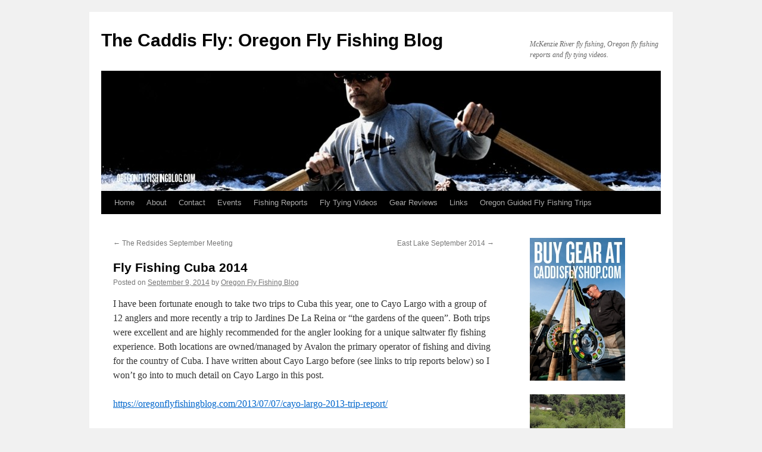

--- FILE ---
content_type: text/html; charset=UTF-8
request_url: https://oregonflyfishingblog.com/2014/09/09/fly-fishing-cuba-2014/
body_size: 13669
content:
<!DOCTYPE html>
<html lang="en-US">
<head>
<meta charset="UTF-8" />
<title>
Fly Fishing Cuba 2014 | The Caddis Fly: Oregon Fly Fishing Blog	</title>
<link rel="profile" href="https://gmpg.org/xfn/11" />
<link rel="stylesheet" type="text/css" media="all" href="https://oregonflyfishingblog.com/wp-content/themes/twentyten/style.css?ver=20221101" />
<link rel="pingback" href="https://oregonflyfishingblog.com/xmlrpc.php">
<meta name='robots' content='max-image-preview:large' />
<link rel="alternate" type="application/rss+xml" title="The Caddis Fly: Oregon Fly Fishing Blog &raquo; Feed" href="https://oregonflyfishingblog.com/feed/" />
<link rel="alternate" type="application/rss+xml" title="The Caddis Fly: Oregon Fly Fishing Blog &raquo; Comments Feed" href="https://oregonflyfishingblog.com/comments/feed/" />
<link rel="alternate" type="application/rss+xml" title="The Caddis Fly: Oregon Fly Fishing Blog &raquo; Fly Fishing Cuba 2014 Comments Feed" href="https://oregonflyfishingblog.com/2014/09/09/fly-fishing-cuba-2014/feed/" />
<script type="text/javascript">
window._wpemojiSettings = {"baseUrl":"https:\/\/s.w.org\/images\/core\/emoji\/14.0.0\/72x72\/","ext":".png","svgUrl":"https:\/\/s.w.org\/images\/core\/emoji\/14.0.0\/svg\/","svgExt":".svg","source":{"concatemoji":"https:\/\/oregonflyfishingblog.com\/wp-includes\/js\/wp-emoji-release.min.js?ver=6.3.7"}};
/*! This file is auto-generated */
!function(i,n){var o,s,e;function c(e){try{var t={supportTests:e,timestamp:(new Date).valueOf()};sessionStorage.setItem(o,JSON.stringify(t))}catch(e){}}function p(e,t,n){e.clearRect(0,0,e.canvas.width,e.canvas.height),e.fillText(t,0,0);var t=new Uint32Array(e.getImageData(0,0,e.canvas.width,e.canvas.height).data),r=(e.clearRect(0,0,e.canvas.width,e.canvas.height),e.fillText(n,0,0),new Uint32Array(e.getImageData(0,0,e.canvas.width,e.canvas.height).data));return t.every(function(e,t){return e===r[t]})}function u(e,t,n){switch(t){case"flag":return n(e,"\ud83c\udff3\ufe0f\u200d\u26a7\ufe0f","\ud83c\udff3\ufe0f\u200b\u26a7\ufe0f")?!1:!n(e,"\ud83c\uddfa\ud83c\uddf3","\ud83c\uddfa\u200b\ud83c\uddf3")&&!n(e,"\ud83c\udff4\udb40\udc67\udb40\udc62\udb40\udc65\udb40\udc6e\udb40\udc67\udb40\udc7f","\ud83c\udff4\u200b\udb40\udc67\u200b\udb40\udc62\u200b\udb40\udc65\u200b\udb40\udc6e\u200b\udb40\udc67\u200b\udb40\udc7f");case"emoji":return!n(e,"\ud83e\udef1\ud83c\udffb\u200d\ud83e\udef2\ud83c\udfff","\ud83e\udef1\ud83c\udffb\u200b\ud83e\udef2\ud83c\udfff")}return!1}function f(e,t,n){var r="undefined"!=typeof WorkerGlobalScope&&self instanceof WorkerGlobalScope?new OffscreenCanvas(300,150):i.createElement("canvas"),a=r.getContext("2d",{willReadFrequently:!0}),o=(a.textBaseline="top",a.font="600 32px Arial",{});return e.forEach(function(e){o[e]=t(a,e,n)}),o}function t(e){var t=i.createElement("script");t.src=e,t.defer=!0,i.head.appendChild(t)}"undefined"!=typeof Promise&&(o="wpEmojiSettingsSupports",s=["flag","emoji"],n.supports={everything:!0,everythingExceptFlag:!0},e=new Promise(function(e){i.addEventListener("DOMContentLoaded",e,{once:!0})}),new Promise(function(t){var n=function(){try{var e=JSON.parse(sessionStorage.getItem(o));if("object"==typeof e&&"number"==typeof e.timestamp&&(new Date).valueOf()<e.timestamp+604800&&"object"==typeof e.supportTests)return e.supportTests}catch(e){}return null}();if(!n){if("undefined"!=typeof Worker&&"undefined"!=typeof OffscreenCanvas&&"undefined"!=typeof URL&&URL.createObjectURL&&"undefined"!=typeof Blob)try{var e="postMessage("+f.toString()+"("+[JSON.stringify(s),u.toString(),p.toString()].join(",")+"));",r=new Blob([e],{type:"text/javascript"}),a=new Worker(URL.createObjectURL(r),{name:"wpTestEmojiSupports"});return void(a.onmessage=function(e){c(n=e.data),a.terminate(),t(n)})}catch(e){}c(n=f(s,u,p))}t(n)}).then(function(e){for(var t in e)n.supports[t]=e[t],n.supports.everything=n.supports.everything&&n.supports[t],"flag"!==t&&(n.supports.everythingExceptFlag=n.supports.everythingExceptFlag&&n.supports[t]);n.supports.everythingExceptFlag=n.supports.everythingExceptFlag&&!n.supports.flag,n.DOMReady=!1,n.readyCallback=function(){n.DOMReady=!0}}).then(function(){return e}).then(function(){var e;n.supports.everything||(n.readyCallback(),(e=n.source||{}).concatemoji?t(e.concatemoji):e.wpemoji&&e.twemoji&&(t(e.twemoji),t(e.wpemoji)))}))}((window,document),window._wpemojiSettings);
</script>
<style type="text/css">
img.wp-smiley,
img.emoji {
	display: inline !important;
	border: none !important;
	box-shadow: none !important;
	height: 1em !important;
	width: 1em !important;
	margin: 0 0.07em !important;
	vertical-align: -0.1em !important;
	background: none !important;
	padding: 0 !important;
}
</style>
	<link rel='stylesheet' id='wp-block-library-css' href='https://oregonflyfishingblog.com/wp-includes/css/dist/block-library/style.min.css?ver=6.3.7' type='text/css' media='all' />
<style id='wp-block-library-theme-inline-css' type='text/css'>
.wp-block-audio figcaption{color:#555;font-size:13px;text-align:center}.is-dark-theme .wp-block-audio figcaption{color:hsla(0,0%,100%,.65)}.wp-block-audio{margin:0 0 1em}.wp-block-code{border:1px solid #ccc;border-radius:4px;font-family:Menlo,Consolas,monaco,monospace;padding:.8em 1em}.wp-block-embed figcaption{color:#555;font-size:13px;text-align:center}.is-dark-theme .wp-block-embed figcaption{color:hsla(0,0%,100%,.65)}.wp-block-embed{margin:0 0 1em}.blocks-gallery-caption{color:#555;font-size:13px;text-align:center}.is-dark-theme .blocks-gallery-caption{color:hsla(0,0%,100%,.65)}.wp-block-image figcaption{color:#555;font-size:13px;text-align:center}.is-dark-theme .wp-block-image figcaption{color:hsla(0,0%,100%,.65)}.wp-block-image{margin:0 0 1em}.wp-block-pullquote{border-bottom:4px solid;border-top:4px solid;color:currentColor;margin-bottom:1.75em}.wp-block-pullquote cite,.wp-block-pullquote footer,.wp-block-pullquote__citation{color:currentColor;font-size:.8125em;font-style:normal;text-transform:uppercase}.wp-block-quote{border-left:.25em solid;margin:0 0 1.75em;padding-left:1em}.wp-block-quote cite,.wp-block-quote footer{color:currentColor;font-size:.8125em;font-style:normal;position:relative}.wp-block-quote.has-text-align-right{border-left:none;border-right:.25em solid;padding-left:0;padding-right:1em}.wp-block-quote.has-text-align-center{border:none;padding-left:0}.wp-block-quote.is-large,.wp-block-quote.is-style-large,.wp-block-quote.is-style-plain{border:none}.wp-block-search .wp-block-search__label{font-weight:700}.wp-block-search__button{border:1px solid #ccc;padding:.375em .625em}:where(.wp-block-group.has-background){padding:1.25em 2.375em}.wp-block-separator.has-css-opacity{opacity:.4}.wp-block-separator{border:none;border-bottom:2px solid;margin-left:auto;margin-right:auto}.wp-block-separator.has-alpha-channel-opacity{opacity:1}.wp-block-separator:not(.is-style-wide):not(.is-style-dots){width:100px}.wp-block-separator.has-background:not(.is-style-dots){border-bottom:none;height:1px}.wp-block-separator.has-background:not(.is-style-wide):not(.is-style-dots){height:2px}.wp-block-table{margin:0 0 1em}.wp-block-table td,.wp-block-table th{word-break:normal}.wp-block-table figcaption{color:#555;font-size:13px;text-align:center}.is-dark-theme .wp-block-table figcaption{color:hsla(0,0%,100%,.65)}.wp-block-video figcaption{color:#555;font-size:13px;text-align:center}.is-dark-theme .wp-block-video figcaption{color:hsla(0,0%,100%,.65)}.wp-block-video{margin:0 0 1em}.wp-block-template-part.has-background{margin-bottom:0;margin-top:0;padding:1.25em 2.375em}
</style>
<style id='classic-theme-styles-inline-css' type='text/css'>
/*! This file is auto-generated */
.wp-block-button__link{color:#fff;background-color:#32373c;border-radius:9999px;box-shadow:none;text-decoration:none;padding:calc(.667em + 2px) calc(1.333em + 2px);font-size:1.125em}.wp-block-file__button{background:#32373c;color:#fff;text-decoration:none}
</style>
<style id='global-styles-inline-css' type='text/css'>
body{--wp--preset--color--black: #000;--wp--preset--color--cyan-bluish-gray: #abb8c3;--wp--preset--color--white: #fff;--wp--preset--color--pale-pink: #f78da7;--wp--preset--color--vivid-red: #cf2e2e;--wp--preset--color--luminous-vivid-orange: #ff6900;--wp--preset--color--luminous-vivid-amber: #fcb900;--wp--preset--color--light-green-cyan: #7bdcb5;--wp--preset--color--vivid-green-cyan: #00d084;--wp--preset--color--pale-cyan-blue: #8ed1fc;--wp--preset--color--vivid-cyan-blue: #0693e3;--wp--preset--color--vivid-purple: #9b51e0;--wp--preset--color--blue: #0066cc;--wp--preset--color--medium-gray: #666;--wp--preset--color--light-gray: #f1f1f1;--wp--preset--gradient--vivid-cyan-blue-to-vivid-purple: linear-gradient(135deg,rgba(6,147,227,1) 0%,rgb(155,81,224) 100%);--wp--preset--gradient--light-green-cyan-to-vivid-green-cyan: linear-gradient(135deg,rgb(122,220,180) 0%,rgb(0,208,130) 100%);--wp--preset--gradient--luminous-vivid-amber-to-luminous-vivid-orange: linear-gradient(135deg,rgba(252,185,0,1) 0%,rgba(255,105,0,1) 100%);--wp--preset--gradient--luminous-vivid-orange-to-vivid-red: linear-gradient(135deg,rgba(255,105,0,1) 0%,rgb(207,46,46) 100%);--wp--preset--gradient--very-light-gray-to-cyan-bluish-gray: linear-gradient(135deg,rgb(238,238,238) 0%,rgb(169,184,195) 100%);--wp--preset--gradient--cool-to-warm-spectrum: linear-gradient(135deg,rgb(74,234,220) 0%,rgb(151,120,209) 20%,rgb(207,42,186) 40%,rgb(238,44,130) 60%,rgb(251,105,98) 80%,rgb(254,248,76) 100%);--wp--preset--gradient--blush-light-purple: linear-gradient(135deg,rgb(255,206,236) 0%,rgb(152,150,240) 100%);--wp--preset--gradient--blush-bordeaux: linear-gradient(135deg,rgb(254,205,165) 0%,rgb(254,45,45) 50%,rgb(107,0,62) 100%);--wp--preset--gradient--luminous-dusk: linear-gradient(135deg,rgb(255,203,112) 0%,rgb(199,81,192) 50%,rgb(65,88,208) 100%);--wp--preset--gradient--pale-ocean: linear-gradient(135deg,rgb(255,245,203) 0%,rgb(182,227,212) 50%,rgb(51,167,181) 100%);--wp--preset--gradient--electric-grass: linear-gradient(135deg,rgb(202,248,128) 0%,rgb(113,206,126) 100%);--wp--preset--gradient--midnight: linear-gradient(135deg,rgb(2,3,129) 0%,rgb(40,116,252) 100%);--wp--preset--font-size--small: 13px;--wp--preset--font-size--medium: 20px;--wp--preset--font-size--large: 36px;--wp--preset--font-size--x-large: 42px;--wp--preset--spacing--20: 0.44rem;--wp--preset--spacing--30: 0.67rem;--wp--preset--spacing--40: 1rem;--wp--preset--spacing--50: 1.5rem;--wp--preset--spacing--60: 2.25rem;--wp--preset--spacing--70: 3.38rem;--wp--preset--spacing--80: 5.06rem;--wp--preset--shadow--natural: 6px 6px 9px rgba(0, 0, 0, 0.2);--wp--preset--shadow--deep: 12px 12px 50px rgba(0, 0, 0, 0.4);--wp--preset--shadow--sharp: 6px 6px 0px rgba(0, 0, 0, 0.2);--wp--preset--shadow--outlined: 6px 6px 0px -3px rgba(255, 255, 255, 1), 6px 6px rgba(0, 0, 0, 1);--wp--preset--shadow--crisp: 6px 6px 0px rgba(0, 0, 0, 1);}:where(.is-layout-flex){gap: 0.5em;}:where(.is-layout-grid){gap: 0.5em;}body .is-layout-flow > .alignleft{float: left;margin-inline-start: 0;margin-inline-end: 2em;}body .is-layout-flow > .alignright{float: right;margin-inline-start: 2em;margin-inline-end: 0;}body .is-layout-flow > .aligncenter{margin-left: auto !important;margin-right: auto !important;}body .is-layout-constrained > .alignleft{float: left;margin-inline-start: 0;margin-inline-end: 2em;}body .is-layout-constrained > .alignright{float: right;margin-inline-start: 2em;margin-inline-end: 0;}body .is-layout-constrained > .aligncenter{margin-left: auto !important;margin-right: auto !important;}body .is-layout-constrained > :where(:not(.alignleft):not(.alignright):not(.alignfull)){max-width: var(--wp--style--global--content-size);margin-left: auto !important;margin-right: auto !important;}body .is-layout-constrained > .alignwide{max-width: var(--wp--style--global--wide-size);}body .is-layout-flex{display: flex;}body .is-layout-flex{flex-wrap: wrap;align-items: center;}body .is-layout-flex > *{margin: 0;}body .is-layout-grid{display: grid;}body .is-layout-grid > *{margin: 0;}:where(.wp-block-columns.is-layout-flex){gap: 2em;}:where(.wp-block-columns.is-layout-grid){gap: 2em;}:where(.wp-block-post-template.is-layout-flex){gap: 1.25em;}:where(.wp-block-post-template.is-layout-grid){gap: 1.25em;}.has-black-color{color: var(--wp--preset--color--black) !important;}.has-cyan-bluish-gray-color{color: var(--wp--preset--color--cyan-bluish-gray) !important;}.has-white-color{color: var(--wp--preset--color--white) !important;}.has-pale-pink-color{color: var(--wp--preset--color--pale-pink) !important;}.has-vivid-red-color{color: var(--wp--preset--color--vivid-red) !important;}.has-luminous-vivid-orange-color{color: var(--wp--preset--color--luminous-vivid-orange) !important;}.has-luminous-vivid-amber-color{color: var(--wp--preset--color--luminous-vivid-amber) !important;}.has-light-green-cyan-color{color: var(--wp--preset--color--light-green-cyan) !important;}.has-vivid-green-cyan-color{color: var(--wp--preset--color--vivid-green-cyan) !important;}.has-pale-cyan-blue-color{color: var(--wp--preset--color--pale-cyan-blue) !important;}.has-vivid-cyan-blue-color{color: var(--wp--preset--color--vivid-cyan-blue) !important;}.has-vivid-purple-color{color: var(--wp--preset--color--vivid-purple) !important;}.has-black-background-color{background-color: var(--wp--preset--color--black) !important;}.has-cyan-bluish-gray-background-color{background-color: var(--wp--preset--color--cyan-bluish-gray) !important;}.has-white-background-color{background-color: var(--wp--preset--color--white) !important;}.has-pale-pink-background-color{background-color: var(--wp--preset--color--pale-pink) !important;}.has-vivid-red-background-color{background-color: var(--wp--preset--color--vivid-red) !important;}.has-luminous-vivid-orange-background-color{background-color: var(--wp--preset--color--luminous-vivid-orange) !important;}.has-luminous-vivid-amber-background-color{background-color: var(--wp--preset--color--luminous-vivid-amber) !important;}.has-light-green-cyan-background-color{background-color: var(--wp--preset--color--light-green-cyan) !important;}.has-vivid-green-cyan-background-color{background-color: var(--wp--preset--color--vivid-green-cyan) !important;}.has-pale-cyan-blue-background-color{background-color: var(--wp--preset--color--pale-cyan-blue) !important;}.has-vivid-cyan-blue-background-color{background-color: var(--wp--preset--color--vivid-cyan-blue) !important;}.has-vivid-purple-background-color{background-color: var(--wp--preset--color--vivid-purple) !important;}.has-black-border-color{border-color: var(--wp--preset--color--black) !important;}.has-cyan-bluish-gray-border-color{border-color: var(--wp--preset--color--cyan-bluish-gray) !important;}.has-white-border-color{border-color: var(--wp--preset--color--white) !important;}.has-pale-pink-border-color{border-color: var(--wp--preset--color--pale-pink) !important;}.has-vivid-red-border-color{border-color: var(--wp--preset--color--vivid-red) !important;}.has-luminous-vivid-orange-border-color{border-color: var(--wp--preset--color--luminous-vivid-orange) !important;}.has-luminous-vivid-amber-border-color{border-color: var(--wp--preset--color--luminous-vivid-amber) !important;}.has-light-green-cyan-border-color{border-color: var(--wp--preset--color--light-green-cyan) !important;}.has-vivid-green-cyan-border-color{border-color: var(--wp--preset--color--vivid-green-cyan) !important;}.has-pale-cyan-blue-border-color{border-color: var(--wp--preset--color--pale-cyan-blue) !important;}.has-vivid-cyan-blue-border-color{border-color: var(--wp--preset--color--vivid-cyan-blue) !important;}.has-vivid-purple-border-color{border-color: var(--wp--preset--color--vivid-purple) !important;}.has-vivid-cyan-blue-to-vivid-purple-gradient-background{background: var(--wp--preset--gradient--vivid-cyan-blue-to-vivid-purple) !important;}.has-light-green-cyan-to-vivid-green-cyan-gradient-background{background: var(--wp--preset--gradient--light-green-cyan-to-vivid-green-cyan) !important;}.has-luminous-vivid-amber-to-luminous-vivid-orange-gradient-background{background: var(--wp--preset--gradient--luminous-vivid-amber-to-luminous-vivid-orange) !important;}.has-luminous-vivid-orange-to-vivid-red-gradient-background{background: var(--wp--preset--gradient--luminous-vivid-orange-to-vivid-red) !important;}.has-very-light-gray-to-cyan-bluish-gray-gradient-background{background: var(--wp--preset--gradient--very-light-gray-to-cyan-bluish-gray) !important;}.has-cool-to-warm-spectrum-gradient-background{background: var(--wp--preset--gradient--cool-to-warm-spectrum) !important;}.has-blush-light-purple-gradient-background{background: var(--wp--preset--gradient--blush-light-purple) !important;}.has-blush-bordeaux-gradient-background{background: var(--wp--preset--gradient--blush-bordeaux) !important;}.has-luminous-dusk-gradient-background{background: var(--wp--preset--gradient--luminous-dusk) !important;}.has-pale-ocean-gradient-background{background: var(--wp--preset--gradient--pale-ocean) !important;}.has-electric-grass-gradient-background{background: var(--wp--preset--gradient--electric-grass) !important;}.has-midnight-gradient-background{background: var(--wp--preset--gradient--midnight) !important;}.has-small-font-size{font-size: var(--wp--preset--font-size--small) !important;}.has-medium-font-size{font-size: var(--wp--preset--font-size--medium) !important;}.has-large-font-size{font-size: var(--wp--preset--font-size--large) !important;}.has-x-large-font-size{font-size: var(--wp--preset--font-size--x-large) !important;}
.wp-block-navigation a:where(:not(.wp-element-button)){color: inherit;}
:where(.wp-block-post-template.is-layout-flex){gap: 1.25em;}:where(.wp-block-post-template.is-layout-grid){gap: 1.25em;}
:where(.wp-block-columns.is-layout-flex){gap: 2em;}:where(.wp-block-columns.is-layout-grid){gap: 2em;}
.wp-block-pullquote{font-size: 1.5em;line-height: 1.6;}
</style>
<link rel='stylesheet' id='twentyten-block-style-css' href='https://oregonflyfishingblog.com/wp-content/themes/twentyten/blocks.css?ver=20190704' type='text/css' media='all' />
<link rel="https://api.w.org/" href="https://oregonflyfishingblog.com/wp-json/" /><link rel="alternate" type="application/json" href="https://oregonflyfishingblog.com/wp-json/wp/v2/posts/20483" /><link rel="EditURI" type="application/rsd+xml" title="RSD" href="https://oregonflyfishingblog.com/xmlrpc.php?rsd" />
<meta name="generator" content="WordPress 6.3.7" />
<link rel="canonical" href="https://oregonflyfishingblog.com/2014/09/09/fly-fishing-cuba-2014/" />
<link rel='shortlink' href='https://oregonflyfishingblog.com/?p=20483' />
<link rel="alternate" type="application/json+oembed" href="https://oregonflyfishingblog.com/wp-json/oembed/1.0/embed?url=https%3A%2F%2Foregonflyfishingblog.com%2F2014%2F09%2F09%2Ffly-fishing-cuba-2014%2F" />
<link rel="alternate" type="text/xml+oembed" href="https://oregonflyfishingblog.com/wp-json/oembed/1.0/embed?url=https%3A%2F%2Foregonflyfishingblog.com%2F2014%2F09%2F09%2Ffly-fishing-cuba-2014%2F&#038;format=xml" />
</head>

<body class="post-template-default single single-post postid-20483 single-format-standard">
<div id="wrapper" class="hfeed">
	<div id="header">
		<div id="masthead">
			<div id="branding" role="banner">
								<div id="site-title">
					<span>
						<a href="https://oregonflyfishingblog.com/" title="The Caddis Fly: Oregon Fly Fishing Blog" rel="home">The Caddis Fly: Oregon Fly Fishing Blog</a>
					</span>
				</div>
				<div id="site-description">McKenzie River fly fishing, Oregon fly fishing reports and fly tying videos.</div>

									<img src="https://oregonflyfishingblog.com/wp-content/uploads/2010/11/cropped-header3.jpg" width="940" height="198" alt="" />
								</div><!-- #branding -->

			<div id="access" role="navigation">
								<div class="skip-link screen-reader-text"><a href="#content" title="Skip to content">Skip to content</a></div>
				<div class="menu"><ul>
<li ><a href="https://oregonflyfishingblog.com/">Home</a></li><li class="page_item page-item-2 page_item_has_children"><a href="https://oregonflyfishingblog.com/about/">About</a>
<ul class='children'>
	<li class="page_item page-item-1166"><a href="https://oregonflyfishingblog.com/about/about-mckenzie-upper-willamette-trout-unlimited/">About McKenzie Upper Willamette Trout Unlimited</a></li>
	<li class="page_item page-item-32"><a href="https://oregonflyfishingblog.com/about/caddis-fly-store/">Caddis Fly Shop storefront</a></li>
	<li class="page_item page-item-62"><a href="https://oregonflyfishingblog.com/about/the-damsel-flies-eugene-oregon-womens-fly-fishing-group/">The Damsel Flies: Eugene, Oregon women&#8217;s fly fishing group</a></li>
</ul>
</li>
<li class="page_item page-item-4727"><a href="https://oregonflyfishingblog.com/contact/">Contact</a></li>
<li class="page_item page-item-53"><a href="https://oregonflyfishingblog.com/oregon-fly-fishing-events-calenar/">Events</a></li>
<li class="page_item page-item-11"><a href="https://oregonflyfishingblog.com/oregon-fly-fishing-reports/">Fishing Reports</a></li>
<li class="page_item page-item-4634 page_item_has_children"><a href="https://oregonflyfishingblog.com/fly-tying-videos/">Fly Tying Videos</a>
<ul class='children'>
	<li class="page_item page-item-4694"><a href="https://oregonflyfishingblog.com/fly-tying-videos/chinook-salmon-fly-patterns/">Chinook Salmon Fly Patterns</a></li>
	<li class="page_item page-item-58"><a href="https://oregonflyfishingblog.com/fly-tying-videos/mckenzie-river-fly-pattern-library/">McKenzie River Fly Pattern Library</a></li>
	<li class="page_item page-item-4785"><a href="https://oregonflyfishingblog.com/fly-tying-videos/saltwater-fly-patterns/">Saltwater fly patterns</a></li>
	<li class="page_item page-item-297"><a href="https://oregonflyfishingblog.com/fly-tying-videos/fly-tying-videos-oregon-steelhead-patterns/">Steelhead Fly Patterns: Fly tying videos</a></li>
</ul>
</li>
<li class="page_item page-item-34506"><a href="https://oregonflyfishingblog.com/gear-reviews/">Gear Reviews</a></li>
<li class="page_item page-item-4638"><a href="https://oregonflyfishingblog.com/links/">Links</a></li>
<li class="page_item page-item-16305"><a href="https://oregonflyfishingblog.com/guided-trips/">Oregon Guided Fly Fishing Trips</a></li>
</ul></div>
			</div><!-- #access -->
		</div><!-- #masthead -->
	</div><!-- #header -->

	<div id="main">

		<div id="container">
			<div id="content" role="main">

			

				<div id="nav-above" class="navigation">
					<div class="nav-previous"><a href="https://oregonflyfishingblog.com/2014/09/07/the-redsides-september-meeting/" rel="prev"><span class="meta-nav">&larr;</span> The Redsides September Meeting</a></div>
					<div class="nav-next"><a href="https://oregonflyfishingblog.com/2014/09/10/east-lake-september-2014-2/" rel="next">East Lake September 2014 <span class="meta-nav">&rarr;</span></a></div>
				</div><!-- #nav-above -->

				<div id="post-20483" class="post-20483 post type-post status-publish format-standard hentry category-fishing-reports category-fly-fishing-travel">
					<h1 class="entry-title">Fly Fishing Cuba 2014</h1>

					<div class="entry-meta">
						<span class="meta-prep meta-prep-author">Posted on</span> <a href="https://oregonflyfishingblog.com/2014/09/09/fly-fishing-cuba-2014/" title="3:28 pm" rel="bookmark"><span class="entry-date">September 9, 2014</span></a> <span class="meta-sep">by</span> <span class="author vcard"><a class="url fn n" href="https://oregonflyfishingblog.com/author/admin/" title="View all posts by Oregon Fly Fishing Blog">Oregon Fly Fishing Blog</a></span>					</div><!-- .entry-meta -->

					<div class="entry-content">
						<p>I have been fortunate enough to take two trips to Cuba this year, one to Cayo Largo with a group of 12 anglers and more recently a trip to Jardines De La Reina or “the gardens of the queen”. Both trips were excellent and are highly recommended for the angler looking for a unique saltwater fly fishing experience. Both locations are owned/managed by Avalon the primary operator of fishing and diving for the country of Cuba.  I have written about Cayo Largo before (see links to trip reports below) so I won’t go into to much detail on Cayo Largo in this post.</p>
<p><a href="https://oregonflyfishingblog.com/2013/07/07/cayo-largo-2013-trip-report/">https://oregonflyfishingblog.com/2013/07/07/cayo-largo-2013-trip-report/</a></p>
<p><a href="https://oregonflyfishingblog.com/2013/06/27/dia-de-las-senoras-del-grand-slam/">https://oregonflyfishingblog.com/2013/06/27/dia-de-las-senoras-del-grand-slam/</a></p>
<p><a title="download by Chris Daughters, on Flickr" href="https://www.flickr.com/photos/24255759@N04/14438472429"><img decoding="async" fetchpriority="high" src="https://farm4.staticflickr.com/3886/14438472429_63c3c8b8d2_o.jpg" alt="download" width="640" height="480" /></a></p>
<p>Suffice to say that Cayo Largo is a wonderful fishing program with chances for tarpon, bonefish and permit. We had a great group of folks, many from Eugene and Missoula and even an Aussie thrown into the mix. Cayo Largo photos below.</p>
<p><a title="download-3 by Chris Daughters, on Flickr" href="https://www.flickr.com/photos/24255759@N04/14438677137"><img decoding="async" src="https://farm4.staticflickr.com/3838/14438677137_5bd330c0fd_o.jpg" alt="download-3" width="504" height="378" /></a></p>
<p><a title="download-5 by Chris Daughters, on Flickr" href="https://www.flickr.com/photos/24255759@N04/14625070525"><img decoding="async" src="https://farm6.staticflickr.com/5565/14625070525_7c9a56eca8_o.jpg" alt="download-5" width="618" height="412" /></a></p>
<p>My most recent trip I was accompanied by our very own Peter Cadigan “the most polite man in the fly fishing industry”. Peter and I traveled to Cuba this year through the Cayman Islands on a “cultural exchange visa” via Avalon and The Ocean Foundation.  The trip was <strong>completely legal</strong> and when Peter presented his documents to the customs officers they were more interested in his trip report than his visa number. The rest of our group had zero questions regarding there trip when returning through Miami.</p>
<p><a title="Peter with Cubera Snapper at Jardines De La Reina by Chris Daughters, on Flickr" href="https://www.flickr.com/photos/24255759@N04/15090102931"><img decoding="async" loading="lazy" src="https://farm4.staticflickr.com/3847/15090102931_987f07ed1c_z.jpg" alt="Peter with Cubera Snapper at Jardines De La Reina" width="640" height="480" /></a></p>
<p>From Grand Cayman we arrived in Havana where we spent a short night, just long enough to realize that my luggage would not be with me for the next week. Brutal! Fortunately I had packed my reels and one change of clothing in my carry on. I had carried my rods most of the way and they had arrived.  I was without flies, leaders and more than one clean shirt. Early a.m. from Havana we drove 6 hours across the fertile Cuban countryside to Jucaro where we hopped a boat headed to the floating hotel called Tortuga. Tortuga is located 48 miles to the southeast of Jucaro in the Jardines De La Reina. Our boat ride was reasonably comfortable but abnormally long, 5 hours long, apparently the fast boat (3 hours) was not available although we did get it on the way home.</p>
<p><a title="Tortuga floating hotel at Jardines De La Reina by Chris Daughters, on Flickr" href="https://www.flickr.com/photos/24255759@N04/15090103821"><img decoding="async" loading="lazy" src="https://farm6.staticflickr.com/5560/15090103821_c6e7a897b0_z.jpg" alt="Tortuga floating hotel at Jardines De La Reina" width="640" height="480" /></a></p>
<p>Weary but exited we quickly rigged our gear and hopped in the dolphin skiffs Avalon uses to fish the Jardines De La Reina and in it&#8217;s other operations. Peter and I in a boat, Andy from Chicago Fly Shop in a boat and Karl and Emilee from the Urban angler in New York in another. It was dead still and we immediately found bonefish. Of course I had neglected to wear long pants, hat, or a long sleeve shirt, the welts are still present a week later from the white winged “no see-ums” that bit all exposed flesh. The next five days were spent chasing bonefish, tarpon and permit. The weather was incredibly hot 90 plus degrees, high humidity and little wind. Most afternoon/evenings included a wicked  thunderstorm often producing high winds and booming thunder and lightening.</p>
<p><a title="back deck of Tortuga Floating Hotel at Jardines De La Reina by Chris Daughters, on Flickr" href="https://www.flickr.com/photos/24255759@N04/14906466720"><img decoding="async" loading="lazy" src="https://farm6.staticflickr.com/5596/14906466720_dd65faa23a_z.jpg" alt="back deck of Tortuga Floating Hotel at Jardines De La Reina" width="640" height="480" /></a></p>
<p><a title="Storm coming fast on the Tortuga by Chris Daughters, on Flickr" href="https://www.flickr.com/photos/24255759@N04/15090104681"><img decoding="async" loading="lazy" src="https://farm4.staticflickr.com/3921/15090104681_b5e5ff6ef6_z.jpg" alt="Storm coming fast on the Tortuga" width="640" height="480" /></a></p>
<p>Our accommodations were more than adequate given the location and ease in which business is done in Cuba. The Tortuga is a floating hotel with  8-9 rooms, each with 2-4 beds. Rooms have showers, toilets and enough room to be comfortable. Honestly you spend so little time in your room the fact that the toilet and shower are a bit close together is not a big deal and is very much expected on a fishing hotel/boat. We were joined by 5 divers enjoying the fantastic diving on the reef that runs alongside Jardines De La Reina.</p>
<p><a title="Lobster on the Tortuga by Chris Daughters, on Flickr" href="https://www.flickr.com/photos/24255759@N04/15093113415"><img decoding="async" loading="lazy" src="https://farm4.staticflickr.com/3894/15093113415_801e0d4f06_z.jpg" alt="Lobster on the Tortuga" width="640" height="480" /></a></p>
<p><a title="Snapper on the Tortuga Jardines De La Reina by Chris Daughters, on Flickr" href="https://www.flickr.com/photos/24255759@N04/15090105071"><img decoding="async" loading="lazy" src="https://farm4.staticflickr.com/3913/15090105071_8c203e6b82_z.jpg" alt="Snapper on the Tortuga Jardines De La Reina" width="640" height="480" /></a></p>
<p>The boats manager(s) took us great care of us. The food was outstanding with lobster and sashimi served 4 of the 6 dinners we had.</p>
<p><a title="Jardines De La Reina Jack Crevalle by Chris Daughters, on Flickr" href="https://www.flickr.com/photos/24255759@N04/15070112796"><img decoding="async" loading="lazy" src="https://farm4.staticflickr.com/3843/15070112796_be91d137a2_z.jpg" alt="Jardines De La Reina Jack Crevalle" width="640" height="480" /></a></p>
<p><a title="Permit Jardines De La Reina by Chris Daughters, on Flickr" href="https://www.flickr.com/photos/24255759@N04/14906430469"><img decoding="async" loading="lazy" src="https://farm6.staticflickr.com/5588/14906430469_84133fe9eb_z.jpg" alt="Permit Jardines De La Reina" width="640" height="427" /></a></p>
<p><a title="Bonefish Jardines De La Reina by Chris Daughters, on Flickr" href="https://www.flickr.com/photos/24255759@N04/14906562937"><img decoding="async" loading="lazy" src="https://farm4.staticflickr.com/3848/14906562937_98a461912e_z.jpg" alt="Bonefish Jardines De La Reina" width="640" height="480" /></a></p>
<p><a title="Peter on the deck of the tortuga by Chris Daughters, on Flickr" href="https://www.flickr.com/photos/24255759@N04/14906430839"><img decoding="async" loading="lazy" src="https://farm6.staticflickr.com/5571/14906430839_b421e31c1b_z.jpg" alt="Peter on the deck of the tortuga" width="640" height="480" /></a></p>
<p><a title="Permit Jardines De La Reina by Chris Daughters, on Flickr" href="https://www.flickr.com/photos/24255759@N04/14906544448"><img decoding="async" loading="lazy" src="https://farm4.staticflickr.com/3843/14906544448_ea4361801f_z.jpg" alt="Permit Jardines De La Reina" width="640" height="480" /></a></p>
<p><a title="Small Tarpon at Jardines De La Reina by Chris Daughters, on Flickr" href="https://www.flickr.com/photos/24255759@N04/15092757262"><img decoding="async" loading="lazy" src="https://farm4.staticflickr.com/3894/15092757262_a20b545bcc_z.jpg" alt="Small Tarpon at Jardines De La Reina" width="640" height="480" /></a></p>
<p>As part of all of the Avalon fishing packages we stayed in Havana for two nights. Havana is a fascinating city and it’s easy to spend every moment you have exploring the sites, sounds and smells of the city.</p>
<p><a title="download-6 by Chris Daughters, on Flickr" href="https://www.flickr.com/photos/24255759@N04/14438463928"><img decoding="async" loading="lazy" src="https://farm6.staticflickr.com/5513/14438463928_a0185ecfb2_z.jpg" alt="download-6" width="640" height="480" /></a></p>
<p><a title="Untitled by Chris Daughters, on Flickr" href="https://www.flickr.com/photos/24255759@N04/14562576105"><img decoding="async" loading="lazy" src="https://farm6.staticflickr.com/5553/14562576105_6b25b4998e_z.jpg" alt="Untitled" width="640" height="427" /></a></p>
<p><a title="Untitled by Chris Daughters, on Flickr" href="https://www.flickr.com/photos/24255759@N04/14582533903"><img decoding="async" loading="lazy" src="https://farm4.staticflickr.com/3860/14582533903_e9a7fcdbac_z.jpg" alt="Untitled" width="640" height="427" /></a></p>
<p>I highly recommend the trip to Jardines De La Reina. While traveling to the Tortuga is a bit more involved that some of the other destinations in Cuba it is truly a remote and untouched area for saltwater fly fishing.</p>
<p>If Cuba is on your list we are hosting trips to Cayo Largo,  Jardines De La Reina and Cayo Cruz in the coming 2015-2017 seasons. Feel free to contact me with more detailed information about dates, costs and travel.</p>
<p>CD</p>
											</div><!-- .entry-content -->

		
						<div class="entry-utility">
							This entry was posted in <a href="https://oregonflyfishingblog.com/category/fishing-reports/" rel="category tag">Fishing Reports</a>, <a href="https://oregonflyfishingblog.com/category/fly-fishing-travel/" rel="category tag">Fly Fishing Travel</a>. Bookmark the <a href="https://oregonflyfishingblog.com/2014/09/09/fly-fishing-cuba-2014/" title="Permalink to Fly Fishing Cuba 2014" rel="bookmark">permalink</a>.													</div><!-- .entry-utility -->
					</div><!-- #post-20483 -->

					<div id="nav-below" class="navigation">
						<div class="nav-previous"><a href="https://oregonflyfishingblog.com/2014/09/07/the-redsides-september-meeting/" rel="prev"><span class="meta-nav">&larr;</span> The Redsides September Meeting</a></div>
						<div class="nav-next"><a href="https://oregonflyfishingblog.com/2014/09/10/east-lake-september-2014-2/" rel="next">East Lake September 2014 <span class="meta-nav">&rarr;</span></a></div>
					</div><!-- #nav-below -->

					
			<div id="comments">


			<h3 id="comments-title">
			2 Responses to <em>Fly Fishing Cuba 2014</em>			</h3>

	
			<ol class="commentlist">
						<li class="comment even thread-even depth-1" id="li-comment-89816">
		<div id="comment-89816">
			<div class="comment-author vcard">
								<cite class="fn">two dogs</cite> <span class="says">says:</span>			</div><!-- .comment-author .vcard -->

				
				
			<div class="comment-meta commentmetadata"><a href="https://oregonflyfishingblog.com/2014/09/09/fly-fishing-cuba-2014/#comment-89816">
				September 9, 2014 at 5:49 pm					</a>
									</div><!-- .comment-meta .commentmetadata -->

				<div class="comment-body"><p>Sounds like a great trip&#8230;.maybe in a year or so.   Also a great writeup and pics.  Thanks.</p>
</div>

				<div class="reply">
								</div><!-- .reply -->
			</div><!-- #comment-##  -->

				</li><!-- #comment-## -->
		<li class="comment odd alt thread-odd thread-alt depth-1" id="li-comment-276486">
		<div id="comment-276486">
			<div class="comment-author vcard">
								<cite class="fn">bec</cite> <span class="says">says:</span>			</div><!-- .comment-author .vcard -->

				
				
			<div class="comment-meta commentmetadata"><a href="https://oregonflyfishingblog.com/2014/09/09/fly-fishing-cuba-2014/#comment-276486">
				January 8, 2017 at 3:05 am					</a>
									</div><!-- .comment-meta .commentmetadata -->

				<div class="comment-body"><p>Hi,</p>
<p>My brother and I are visiting Cuba in April and he is a keen fly fisher and I am a keen scuba diver!<br />
The boat trip down to Jardines De Le Reina looks amazing! Do you organise it and what are your prices?<br />
Thank you</p>
</div>

				<div class="reply">
								</div><!-- .reply -->
			</div><!-- #comment-##  -->

				</li><!-- #comment-## -->
			</ol>

	
	

	<div id="respond" class="comment-respond">
		<h3 id="reply-title" class="comment-reply-title">Leave a Reply</h3><form action="https://oregonflyfishingblog.com/wp-comments-post.php" method="post" id="commentform" class="comment-form"><p class="comment-notes"><span id="email-notes">Your email address will not be published.</span> <span class="required-field-message">Required fields are marked <span class="required">*</span></span></p><p class="comment-form-comment"><label for="comment">Comment <span class="required">*</span></label> <textarea id="comment" name="comment" cols="45" rows="8" maxlength="65525" required="required"></textarea></p><p class="comment-form-author"><label for="author">Name <span class="required">*</span></label> <input id="author" name="author" type="text" value="" size="30" maxlength="245" autocomplete="name" required="required" /></p>
<p class="comment-form-email"><label for="email">Email <span class="required">*</span></label> <input id="email" name="email" type="text" value="" size="30" maxlength="100" aria-describedby="email-notes" autocomplete="email" required="required" /></p>
<p class="comment-form-url"><label for="url">Website</label> <input id="url" name="url" type="text" value="" size="30" maxlength="200" autocomplete="url" /></p>
<p class="comment-form-cookies-consent"><input id="wp-comment-cookies-consent" name="wp-comment-cookies-consent" type="checkbox" value="yes" /> <label for="wp-comment-cookies-consent">Save my name, email, and website in this browser for the next time I comment.</label></p>
<p class="form-submit"><input name="submit" type="submit" id="submit" class="submit" value="Post Comment" /> <input type='hidden' name='comment_post_ID' value='20483' id='comment_post_ID' />
<input type='hidden' name='comment_parent' id='comment_parent' value='0' />
</p><p style="display: none;"><input type="hidden" id="akismet_comment_nonce" name="akismet_comment_nonce" value="aedf55ad2a" /></p><p style="display: none !important;"><label>&#916;<textarea name="ak_hp_textarea" cols="45" rows="8" maxlength="100"></textarea></label><input type="hidden" id="ak_js_1" name="ak_js" value="14"/><script>document.getElementById( "ak_js_1" ).setAttribute( "value", ( new Date() ).getTime() );</script></p></form>	</div><!-- #respond -->
	
</div><!-- #comments -->

	
			</div><!-- #content -->
		</div><!-- #container -->


		<div id="primary" class="widget-area" role="complementary">
			<ul class="xoxo">

<li id="text-731606993" class="widget-container widget_text">			<div class="textwidget"><a href="https://www.caddisflyshop.com/"><img src="https://oregonflyfishingblog.com/wp-content/images/BuyGear.jpg"></a></div>
		</li><li id="text-731606992" class="widget-container widget_text">			<div class="textwidget"><a href="https://oregonflyfishingblog.com/guided-trips/"><img src="https://oregonflyfishingblog.com/wp-content/images/guided.jpg"></a></div>
		</li><li id="text-731606994" class="widget-container widget_text">			<div class="textwidget"><a href="https://oregonflyfishingblog.com/oregon-fly-fishing-events-calenar/"><img src="https://oregonflyfishingblog.com/wp-content/images/classes.jpg"></a></div>
		</li><li id="search-3" class="widget-container widget_search"><h3 class="widget-title">Search</h3><form role="search" method="get" id="searchform" class="searchform" action="https://oregonflyfishingblog.com/">
				<div>
					<label class="screen-reader-text" for="s">Search for:</label>
					<input type="text" value="" name="s" id="s" />
					<input type="submit" id="searchsubmit" value="Search" />
				</div>
			</form></li><li id="archives-3" class="widget-container widget_archive"><h3 class="widget-title">Archives</h3>		<label class="screen-reader-text" for="archives-dropdown-3">Archives</label>
		<select id="archives-dropdown-3" name="archive-dropdown">
			
			<option value="">Select Month</option>
				<option value='https://oregonflyfishingblog.com/2026/01/'> January 2026 </option>
	<option value='https://oregonflyfishingblog.com/2025/12/'> December 2025 </option>
	<option value='https://oregonflyfishingblog.com/2025/11/'> November 2025 </option>
	<option value='https://oregonflyfishingblog.com/2025/10/'> October 2025 </option>
	<option value='https://oregonflyfishingblog.com/2025/09/'> September 2025 </option>
	<option value='https://oregonflyfishingblog.com/2025/08/'> August 2025 </option>
	<option value='https://oregonflyfishingblog.com/2025/07/'> July 2025 </option>
	<option value='https://oregonflyfishingblog.com/2025/06/'> June 2025 </option>
	<option value='https://oregonflyfishingblog.com/2025/05/'> May 2025 </option>
	<option value='https://oregonflyfishingblog.com/2025/04/'> April 2025 </option>
	<option value='https://oregonflyfishingblog.com/2025/03/'> March 2025 </option>
	<option value='https://oregonflyfishingblog.com/2025/02/'> February 2025 </option>
	<option value='https://oregonflyfishingblog.com/2025/01/'> January 2025 </option>
	<option value='https://oregonflyfishingblog.com/2024/12/'> December 2024 </option>
	<option value='https://oregonflyfishingblog.com/2024/11/'> November 2024 </option>
	<option value='https://oregonflyfishingblog.com/2024/10/'> October 2024 </option>
	<option value='https://oregonflyfishingblog.com/2024/09/'> September 2024 </option>
	<option value='https://oregonflyfishingblog.com/2024/08/'> August 2024 </option>
	<option value='https://oregonflyfishingblog.com/2024/07/'> July 2024 </option>
	<option value='https://oregonflyfishingblog.com/2024/06/'> June 2024 </option>
	<option value='https://oregonflyfishingblog.com/2024/05/'> May 2024 </option>
	<option value='https://oregonflyfishingblog.com/2024/04/'> April 2024 </option>
	<option value='https://oregonflyfishingblog.com/2024/03/'> March 2024 </option>
	<option value='https://oregonflyfishingblog.com/2024/02/'> February 2024 </option>
	<option value='https://oregonflyfishingblog.com/2024/01/'> January 2024 </option>
	<option value='https://oregonflyfishingblog.com/2023/12/'> December 2023 </option>
	<option value='https://oregonflyfishingblog.com/2023/11/'> November 2023 </option>
	<option value='https://oregonflyfishingblog.com/2023/10/'> October 2023 </option>
	<option value='https://oregonflyfishingblog.com/2023/09/'> September 2023 </option>
	<option value='https://oregonflyfishingblog.com/2023/08/'> August 2023 </option>
	<option value='https://oregonflyfishingblog.com/2023/07/'> July 2023 </option>
	<option value='https://oregonflyfishingblog.com/2023/06/'> June 2023 </option>
	<option value='https://oregonflyfishingblog.com/2023/05/'> May 2023 </option>
	<option value='https://oregonflyfishingblog.com/2023/04/'> April 2023 </option>
	<option value='https://oregonflyfishingblog.com/2023/03/'> March 2023 </option>
	<option value='https://oregonflyfishingblog.com/2023/02/'> February 2023 </option>
	<option value='https://oregonflyfishingblog.com/2023/01/'> January 2023 </option>
	<option value='https://oregonflyfishingblog.com/2022/12/'> December 2022 </option>
	<option value='https://oregonflyfishingblog.com/2022/11/'> November 2022 </option>
	<option value='https://oregonflyfishingblog.com/2022/10/'> October 2022 </option>
	<option value='https://oregonflyfishingblog.com/2022/09/'> September 2022 </option>
	<option value='https://oregonflyfishingblog.com/2022/08/'> August 2022 </option>
	<option value='https://oregonflyfishingblog.com/2022/07/'> July 2022 </option>
	<option value='https://oregonflyfishingblog.com/2022/06/'> June 2022 </option>
	<option value='https://oregonflyfishingblog.com/2022/05/'> May 2022 </option>
	<option value='https://oregonflyfishingblog.com/2022/04/'> April 2022 </option>
	<option value='https://oregonflyfishingblog.com/2022/03/'> March 2022 </option>
	<option value='https://oregonflyfishingblog.com/2022/02/'> February 2022 </option>
	<option value='https://oregonflyfishingblog.com/2022/01/'> January 2022 </option>
	<option value='https://oregonflyfishingblog.com/2021/12/'> December 2021 </option>
	<option value='https://oregonflyfishingblog.com/2021/11/'> November 2021 </option>
	<option value='https://oregonflyfishingblog.com/2021/10/'> October 2021 </option>
	<option value='https://oregonflyfishingblog.com/2021/09/'> September 2021 </option>
	<option value='https://oregonflyfishingblog.com/2021/08/'> August 2021 </option>
	<option value='https://oregonflyfishingblog.com/2021/07/'> July 2021 </option>
	<option value='https://oregonflyfishingblog.com/2021/06/'> June 2021 </option>
	<option value='https://oregonflyfishingblog.com/2021/05/'> May 2021 </option>
	<option value='https://oregonflyfishingblog.com/2021/04/'> April 2021 </option>
	<option value='https://oregonflyfishingblog.com/2021/03/'> March 2021 </option>
	<option value='https://oregonflyfishingblog.com/2021/02/'> February 2021 </option>
	<option value='https://oregonflyfishingblog.com/2021/01/'> January 2021 </option>
	<option value='https://oregonflyfishingblog.com/2020/12/'> December 2020 </option>
	<option value='https://oregonflyfishingblog.com/2020/11/'> November 2020 </option>
	<option value='https://oregonflyfishingblog.com/2020/10/'> October 2020 </option>
	<option value='https://oregonflyfishingblog.com/2020/09/'> September 2020 </option>
	<option value='https://oregonflyfishingblog.com/2020/08/'> August 2020 </option>
	<option value='https://oregonflyfishingblog.com/2020/07/'> July 2020 </option>
	<option value='https://oregonflyfishingblog.com/2020/06/'> June 2020 </option>
	<option value='https://oregonflyfishingblog.com/2020/05/'> May 2020 </option>
	<option value='https://oregonflyfishingblog.com/2020/04/'> April 2020 </option>
	<option value='https://oregonflyfishingblog.com/2020/03/'> March 2020 </option>
	<option value='https://oregonflyfishingblog.com/2020/02/'> February 2020 </option>
	<option value='https://oregonflyfishingblog.com/2020/01/'> January 2020 </option>
	<option value='https://oregonflyfishingblog.com/2019/12/'> December 2019 </option>
	<option value='https://oregonflyfishingblog.com/2019/11/'> November 2019 </option>
	<option value='https://oregonflyfishingblog.com/2019/10/'> October 2019 </option>
	<option value='https://oregonflyfishingblog.com/2019/09/'> September 2019 </option>
	<option value='https://oregonflyfishingblog.com/2019/08/'> August 2019 </option>
	<option value='https://oregonflyfishingblog.com/2019/07/'> July 2019 </option>
	<option value='https://oregonflyfishingblog.com/2019/06/'> June 2019 </option>
	<option value='https://oregonflyfishingblog.com/2019/05/'> May 2019 </option>
	<option value='https://oregonflyfishingblog.com/2019/04/'> April 2019 </option>
	<option value='https://oregonflyfishingblog.com/2019/03/'> March 2019 </option>
	<option value='https://oregonflyfishingblog.com/2019/02/'> February 2019 </option>
	<option value='https://oregonflyfishingblog.com/2019/01/'> January 2019 </option>
	<option value='https://oregonflyfishingblog.com/2018/12/'> December 2018 </option>
	<option value='https://oregonflyfishingblog.com/2018/11/'> November 2018 </option>
	<option value='https://oregonflyfishingblog.com/2018/10/'> October 2018 </option>
	<option value='https://oregonflyfishingblog.com/2018/09/'> September 2018 </option>
	<option value='https://oregonflyfishingblog.com/2018/08/'> August 2018 </option>
	<option value='https://oregonflyfishingblog.com/2018/07/'> July 2018 </option>
	<option value='https://oregonflyfishingblog.com/2018/06/'> June 2018 </option>
	<option value='https://oregonflyfishingblog.com/2018/05/'> May 2018 </option>
	<option value='https://oregonflyfishingblog.com/2018/04/'> April 2018 </option>
	<option value='https://oregonflyfishingblog.com/2018/03/'> March 2018 </option>
	<option value='https://oregonflyfishingblog.com/2018/02/'> February 2018 </option>
	<option value='https://oregonflyfishingblog.com/2018/01/'> January 2018 </option>
	<option value='https://oregonflyfishingblog.com/2017/12/'> December 2017 </option>
	<option value='https://oregonflyfishingblog.com/2017/11/'> November 2017 </option>
	<option value='https://oregonflyfishingblog.com/2017/10/'> October 2017 </option>
	<option value='https://oregonflyfishingblog.com/2017/09/'> September 2017 </option>
	<option value='https://oregonflyfishingblog.com/2017/08/'> August 2017 </option>
	<option value='https://oregonflyfishingblog.com/2017/07/'> July 2017 </option>
	<option value='https://oregonflyfishingblog.com/2017/06/'> June 2017 </option>
	<option value='https://oregonflyfishingblog.com/2017/05/'> May 2017 </option>
	<option value='https://oregonflyfishingblog.com/2017/04/'> April 2017 </option>
	<option value='https://oregonflyfishingblog.com/2017/03/'> March 2017 </option>
	<option value='https://oregonflyfishingblog.com/2017/02/'> February 2017 </option>
	<option value='https://oregonflyfishingblog.com/2017/01/'> January 2017 </option>
	<option value='https://oregonflyfishingblog.com/2016/12/'> December 2016 </option>
	<option value='https://oregonflyfishingblog.com/2016/11/'> November 2016 </option>
	<option value='https://oregonflyfishingblog.com/2016/10/'> October 2016 </option>
	<option value='https://oregonflyfishingblog.com/2016/09/'> September 2016 </option>
	<option value='https://oregonflyfishingblog.com/2016/08/'> August 2016 </option>
	<option value='https://oregonflyfishingblog.com/2016/07/'> July 2016 </option>
	<option value='https://oregonflyfishingblog.com/2016/06/'> June 2016 </option>
	<option value='https://oregonflyfishingblog.com/2016/05/'> May 2016 </option>
	<option value='https://oregonflyfishingblog.com/2016/04/'> April 2016 </option>
	<option value='https://oregonflyfishingblog.com/2016/03/'> March 2016 </option>
	<option value='https://oregonflyfishingblog.com/2016/02/'> February 2016 </option>
	<option value='https://oregonflyfishingblog.com/2016/01/'> January 2016 </option>
	<option value='https://oregonflyfishingblog.com/2015/12/'> December 2015 </option>
	<option value='https://oregonflyfishingblog.com/2015/11/'> November 2015 </option>
	<option value='https://oregonflyfishingblog.com/2015/10/'> October 2015 </option>
	<option value='https://oregonflyfishingblog.com/2015/09/'> September 2015 </option>
	<option value='https://oregonflyfishingblog.com/2015/08/'> August 2015 </option>
	<option value='https://oregonflyfishingblog.com/2015/07/'> July 2015 </option>
	<option value='https://oregonflyfishingblog.com/2015/06/'> June 2015 </option>
	<option value='https://oregonflyfishingblog.com/2015/05/'> May 2015 </option>
	<option value='https://oregonflyfishingblog.com/2015/04/'> April 2015 </option>
	<option value='https://oregonflyfishingblog.com/2015/03/'> March 2015 </option>
	<option value='https://oregonflyfishingblog.com/2015/02/'> February 2015 </option>
	<option value='https://oregonflyfishingblog.com/2015/01/'> January 2015 </option>
	<option value='https://oregonflyfishingblog.com/2014/12/'> December 2014 </option>
	<option value='https://oregonflyfishingblog.com/2014/11/'> November 2014 </option>
	<option value='https://oregonflyfishingblog.com/2014/10/'> October 2014 </option>
	<option value='https://oregonflyfishingblog.com/2014/09/'> September 2014 </option>
	<option value='https://oregonflyfishingblog.com/2014/08/'> August 2014 </option>
	<option value='https://oregonflyfishingblog.com/2014/07/'> July 2014 </option>
	<option value='https://oregonflyfishingblog.com/2014/06/'> June 2014 </option>
	<option value='https://oregonflyfishingblog.com/2014/05/'> May 2014 </option>
	<option value='https://oregonflyfishingblog.com/2014/04/'> April 2014 </option>
	<option value='https://oregonflyfishingblog.com/2014/03/'> March 2014 </option>
	<option value='https://oregonflyfishingblog.com/2014/02/'> February 2014 </option>
	<option value='https://oregonflyfishingblog.com/2014/01/'> January 2014 </option>
	<option value='https://oregonflyfishingblog.com/2013/12/'> December 2013 </option>
	<option value='https://oregonflyfishingblog.com/2013/11/'> November 2013 </option>
	<option value='https://oregonflyfishingblog.com/2013/10/'> October 2013 </option>
	<option value='https://oregonflyfishingblog.com/2013/09/'> September 2013 </option>
	<option value='https://oregonflyfishingblog.com/2013/08/'> August 2013 </option>
	<option value='https://oregonflyfishingblog.com/2013/07/'> July 2013 </option>
	<option value='https://oregonflyfishingblog.com/2013/06/'> June 2013 </option>
	<option value='https://oregonflyfishingblog.com/2013/05/'> May 2013 </option>
	<option value='https://oregonflyfishingblog.com/2013/04/'> April 2013 </option>
	<option value='https://oregonflyfishingblog.com/2013/03/'> March 2013 </option>
	<option value='https://oregonflyfishingblog.com/2013/02/'> February 2013 </option>
	<option value='https://oregonflyfishingblog.com/2013/01/'> January 2013 </option>
	<option value='https://oregonflyfishingblog.com/2012/12/'> December 2012 </option>
	<option value='https://oregonflyfishingblog.com/2012/11/'> November 2012 </option>
	<option value='https://oregonflyfishingblog.com/2012/10/'> October 2012 </option>
	<option value='https://oregonflyfishingblog.com/2012/09/'> September 2012 </option>
	<option value='https://oregonflyfishingblog.com/2012/08/'> August 2012 </option>
	<option value='https://oregonflyfishingblog.com/2012/07/'> July 2012 </option>
	<option value='https://oregonflyfishingblog.com/2012/06/'> June 2012 </option>
	<option value='https://oregonflyfishingblog.com/2012/05/'> May 2012 </option>
	<option value='https://oregonflyfishingblog.com/2012/04/'> April 2012 </option>
	<option value='https://oregonflyfishingblog.com/2012/03/'> March 2012 </option>
	<option value='https://oregonflyfishingblog.com/2012/02/'> February 2012 </option>
	<option value='https://oregonflyfishingblog.com/2012/01/'> January 2012 </option>
	<option value='https://oregonflyfishingblog.com/2011/12/'> December 2011 </option>
	<option value='https://oregonflyfishingblog.com/2011/11/'> November 2011 </option>
	<option value='https://oregonflyfishingblog.com/2011/10/'> October 2011 </option>
	<option value='https://oregonflyfishingblog.com/2011/09/'> September 2011 </option>
	<option value='https://oregonflyfishingblog.com/2011/08/'> August 2011 </option>
	<option value='https://oregonflyfishingblog.com/2011/07/'> July 2011 </option>
	<option value='https://oregonflyfishingblog.com/2011/06/'> June 2011 </option>
	<option value='https://oregonflyfishingblog.com/2011/05/'> May 2011 </option>
	<option value='https://oregonflyfishingblog.com/2011/04/'> April 2011 </option>
	<option value='https://oregonflyfishingblog.com/2011/03/'> March 2011 </option>
	<option value='https://oregonflyfishingblog.com/2011/02/'> February 2011 </option>
	<option value='https://oregonflyfishingblog.com/2011/01/'> January 2011 </option>
	<option value='https://oregonflyfishingblog.com/2010/12/'> December 2010 </option>
	<option value='https://oregonflyfishingblog.com/2010/11/'> November 2010 </option>
	<option value='https://oregonflyfishingblog.com/2010/10/'> October 2010 </option>
	<option value='https://oregonflyfishingblog.com/2010/09/'> September 2010 </option>
	<option value='https://oregonflyfishingblog.com/2010/08/'> August 2010 </option>
	<option value='https://oregonflyfishingblog.com/2010/07/'> July 2010 </option>
	<option value='https://oregonflyfishingblog.com/2010/06/'> June 2010 </option>
	<option value='https://oregonflyfishingblog.com/2010/05/'> May 2010 </option>
	<option value='https://oregonflyfishingblog.com/2010/04/'> April 2010 </option>
	<option value='https://oregonflyfishingblog.com/2010/03/'> March 2010 </option>
	<option value='https://oregonflyfishingblog.com/2010/02/'> February 2010 </option>
	<option value='https://oregonflyfishingblog.com/2010/01/'> January 2010 </option>
	<option value='https://oregonflyfishingblog.com/2009/12/'> December 2009 </option>
	<option value='https://oregonflyfishingblog.com/2009/11/'> November 2009 </option>
	<option value='https://oregonflyfishingblog.com/2009/10/'> October 2009 </option>
	<option value='https://oregonflyfishingblog.com/2009/09/'> September 2009 </option>
	<option value='https://oregonflyfishingblog.com/2009/08/'> August 2009 </option>
	<option value='https://oregonflyfishingblog.com/2009/07/'> July 2009 </option>
	<option value='https://oregonflyfishingblog.com/2009/06/'> June 2009 </option>
	<option value='https://oregonflyfishingblog.com/2009/05/'> May 2009 </option>
	<option value='https://oregonflyfishingblog.com/2009/04/'> April 2009 </option>
	<option value='https://oregonflyfishingblog.com/2009/03/'> March 2009 </option>
	<option value='https://oregonflyfishingblog.com/2009/02/'> February 2009 </option>
	<option value='https://oregonflyfishingblog.com/2009/01/'> January 2009 </option>
	<option value='https://oregonflyfishingblog.com/2008/12/'> December 2008 </option>
	<option value='https://oregonflyfishingblog.com/2008/11/'> November 2008 </option>
	<option value='https://oregonflyfishingblog.com/2008/10/'> October 2008 </option>
	<option value='https://oregonflyfishingblog.com/2008/09/'> September 2008 </option>
	<option value='https://oregonflyfishingblog.com/2008/08/'> August 2008 </option>
	<option value='https://oregonflyfishingblog.com/2008/07/'> July 2008 </option>
	<option value='https://oregonflyfishingblog.com/2008/06/'> June 2008 </option>
	<option value='https://oregonflyfishingblog.com/2008/05/'> May 2008 </option>
	<option value='https://oregonflyfishingblog.com/2008/04/'> April 2008 </option>
	<option value='https://oregonflyfishingblog.com/2008/03/'> March 2008 </option>
	<option value='https://oregonflyfishingblog.com/2008/02/'> February 2008 </option>

		</select>

<script type="text/javascript">
/* <![CDATA[ */
(function() {
	var dropdown = document.getElementById( "archives-dropdown-3" );
	function onSelectChange() {
		if ( dropdown.options[ dropdown.selectedIndex ].value !== '' ) {
			document.location.href = this.options[ this.selectedIndex ].value;
		}
	}
	dropdown.onchange = onSelectChange;
})();
/* ]]> */
</script>
			</li><li id="tag_cloud-3" class="widget-container widget_tag_cloud"><h3 class="widget-title">Categories</h3><div class="tagcloud"><ul class='wp-tag-cloud' role='list'>
	<li><a href="https://oregonflyfishingblog.com/category/central-oregon-fishing-report/" class="tag-cloud-link tag-link-23 tag-link-position-1" style="font-size: 17.051724137931pt;" aria-label="Central Oregon Fishing Report (156 items)">Central Oregon Fishing Report</a></li>
	<li><a href="https://oregonflyfishingblog.com/category/classes-and-instruction/" class="tag-cloud-link tag-link-45 tag-link-position-2" style="font-size: 16.025862068966pt;" aria-label="Classes and Instruction (106 items)">Classes and Instruction</a></li>
	<li><a href="https://oregonflyfishingblog.com/category/coastal-steelhead-fishing/" class="tag-cloud-link tag-link-16 tag-link-position-3" style="font-size: 15.724137931034pt;" aria-label="Coastal Steelhead Fishing (94 items)">Coastal Steelhead Fishing</a></li>
	<li><a href="https://oregonflyfishingblog.com/category/eastern-oregon/" class="tag-cloud-link tag-link-33 tag-link-position-4" style="font-size: 14.698275862069pt;" aria-label="Eastern Oregon (64 items)">Eastern Oregon</a></li>
	<li><a href="https://oregonflyfishingblog.com/category/fishing-porn/" class="tag-cloud-link tag-link-18 tag-link-position-5" style="font-size: 18.198275862069pt;" aria-label="Fishing Porn (242 items)">Fishing Porn</a></li>
	<li><a href="https://oregonflyfishingblog.com/category/fishing-reports/" class="tag-cloud-link tag-link-3 tag-link-position-6" style="font-size: 21.094827586207pt;" aria-label="Fishing Reports (733 items)">Fishing Reports</a></li>
	<li><a href="https://oregonflyfishingblog.com/category/saltwater-fly-fishing/flats-fly-fishing/" class="tag-cloud-link tag-link-249 tag-link-position-7" style="font-size: 8.4827586206897pt;" aria-label="Flats Fly Fishing (5 items)">Flats Fly Fishing</a></li>
	<li><a href="https://oregonflyfishingblog.com/category/fly-fishing-books/" class="tag-cloud-link tag-link-35 tag-link-position-8" style="font-size: 14.577586206897pt;" aria-label="Fly Fishing Books (61 items)">Fly Fishing Books</a></li>
	<li><a href="https://oregonflyfishingblog.com/category/fly-fishing-contests/" class="tag-cloud-link tag-link-31 tag-link-position-9" style="font-size: 15pt;" aria-label="Fly Fishing Contests (71 items)">Fly Fishing Contests</a></li>
	<li><a href="https://oregonflyfishingblog.com/category/fly-fishing-gear-review/" class="tag-cloud-link tag-link-25 tag-link-position-10" style="font-size: 19.043103448276pt;" aria-label="Fly Fishing Gear Review (341 items)">Fly Fishing Gear Review</a></li>
	<li><a href="https://oregonflyfishingblog.com/category/fly-fishing-glossary/" class="tag-cloud-link tag-link-43 tag-link-position-11" style="font-size: 13.310344827586pt;" aria-label="Fly Fishing Glossary (37 items)">Fly Fishing Glossary</a></li>
	<li><a href="https://oregonflyfishingblog.com/category/fly-fishing-profiles/" class="tag-cloud-link tag-link-27 tag-link-position-12" style="font-size: 14.155172413793pt;" aria-label="Fly Fishing Profiles (52 items)">Fly Fishing Profiles</a></li>
	<li><a href="https://oregonflyfishingblog.com/category/fly-fishing-travel/" class="tag-cloud-link tag-link-29 tag-link-position-13" style="font-size: 19.043103448276pt;" aria-label="Fly Fishing Travel (341 items)">Fly Fishing Travel</a></li>
	<li><a href="https://oregonflyfishingblog.com/category/fly-tying/" class="tag-cloud-link tag-link-19 tag-link-position-14" style="font-size: 22pt;" aria-label="Fly Tying (1,051 items)">Fly Tying</a></li>
	<li><a href="https://oregonflyfishingblog.com/category/fly-tying-materials-and-supplies/" class="tag-cloud-link tag-link-48 tag-link-position-15" style="font-size: 20.793103448276pt;" aria-label="Fly Tying Materials and Supplies (664 items)">Fly Tying Materials and Supplies</a></li>
	<li><a href="https://oregonflyfishingblog.com/category/lower-willamette/" class="tag-cloud-link tag-link-26 tag-link-position-16" style="font-size: 17.836206896552pt;" aria-label="Lower Willamette (215 items)">Lower Willamette</a></li>
	<li><a href="https://oregonflyfishingblog.com/category/mckenzie-river/" class="tag-cloud-link tag-link-14 tag-link-position-17" style="font-size: 20.73275862069pt;" aria-label="McKenzie River (643 items)">McKenzie River</a></li>
	<li><a href="https://oregonflyfishingblog.com/category/middle-fork-willamette-river/" class="tag-cloud-link tag-link-15 tag-link-position-18" style="font-size: 18.741379310345pt;" aria-label="Middle Fork Willamette River fishing (302 items)">Middle Fork Willamette River fishing</a></li>
	<li><a href="https://oregonflyfishingblog.com/category/north-umpqua-river-fishing-reports/" class="tag-cloud-link tag-link-17 tag-link-position-19" style="font-size: 15pt;" aria-label="North Umpqua River Fishing Reports (71 items)">North Umpqua River Fishing Reports</a></li>
	<li><a href="https://oregonflyfishingblog.com/category/fly-tying/nw-fly-tyer-fly-fishing-expo/" class="tag-cloud-link tag-link-65 tag-link-position-20" style="font-size: 9.8103448275862pt;" aria-label="NW Fly Tyer &amp; Fly Fishing Expo (9 items)">NW Fly Tyer &amp; Fly Fishing Expo</a></li>
	<li><a href="https://oregonflyfishingblog.com/category/oregon-bigfoot/" class="tag-cloud-link tag-link-47 tag-link-position-21" style="font-size: 8.9051724137931pt;" aria-label="Oregon Bigfoot (6 items)">Oregon Bigfoot</a></li>
	<li><a href="https://oregonflyfishingblog.com/category/oregon-coastal-fly-fishing/" class="tag-cloud-link tag-link-233 tag-link-position-22" style="font-size: 10.051724137931pt;" aria-label="Oregon Coastal Fly Fishing (10 items)">Oregon Coastal Fly Fishing</a></li>
	<li><a href="https://oregonflyfishingblog.com/category/oregon-conservation-news/" class="tag-cloud-link tag-link-6 tag-link-position-23" style="font-size: 21.155172413793pt;" aria-label="Oregon Conservation News (749 items)">Oregon Conservation News</a></li>
	<li><a href="https://oregonflyfishingblog.com/category/oregon-fly-fishing-clubs-and-events/" class="tag-cloud-link tag-link-20 tag-link-position-24" style="font-size: 18.922413793103pt;" aria-label="Oregon Fly Fishing Clubs and Events (323 items)">Oregon Fly Fishing Clubs and Events</a></li>
	<li><a href="https://oregonflyfishingblog.com/category/oregon-fly-fishing-links/" class="tag-cloud-link tag-link-32 tag-link-position-25" style="font-size: 16.931034482759pt;" aria-label="Oregon fly fishing links (150 items)">Oregon fly fishing links</a></li>
	<li><a href="https://oregonflyfishingblog.com/category/oregon-fly-fishing-tips/" class="tag-cloud-link tag-link-22 tag-link-position-26" style="font-size: 17.655172413793pt;" aria-label="Oregon Fly Fishing Tips (200 items)">Oregon Fly Fishing Tips</a></li>
	<li><a href="https://oregonflyfishingblog.com/category/oregon-high-lakes/" class="tag-cloud-link tag-link-30 tag-link-position-27" style="font-size: 14.396551724138pt;" aria-label="Oregon High Lakes (56 items)">Oregon High Lakes</a></li>
	<li><a href="https://oregonflyfishingblog.com/category/oregon-salmon-fly-fishing/" class="tag-cloud-link tag-link-38 tag-link-position-28" style="font-size: 17.413793103448pt;" aria-label="Oregon Salmon fly fishing (180 items)">Oregon Salmon fly fishing</a></li>
	<li><a href="https://oregonflyfishingblog.com/category/oregon-saltwater-fishing/" class="tag-cloud-link tag-link-36 tag-link-position-29" style="font-size: 16.448275862069pt;" aria-label="Oregon Saltwater Fishing (125 items)">Oregon Saltwater Fishing</a></li>
	<li><a href="https://oregonflyfishingblog.com/category/oregon-warmwater-fly-fishing/" class="tag-cloud-link tag-link-42 tag-link-position-30" style="font-size: 11.198275862069pt;" aria-label="Oregon Warmwater Fly Fishing (16 items)">Oregon Warmwater Fly Fishing</a></li>
	<li><a href="https://oregonflyfishingblog.com/category/oregon-weekend-fishing-forecast/" class="tag-cloud-link tag-link-21 tag-link-position-31" style="font-size: 12.76724137931pt;" aria-label="Oregon Weekend Fishing Forecast (30 items)">Oregon Weekend Fishing Forecast</a></li>
	<li><a href="https://oregonflyfishingblog.com/category/oregon-winter-steelhead-fishing/" class="tag-cloud-link tag-link-39 tag-link-position-32" style="font-size: 16.568965517241pt;" aria-label="Oregon Winter Steelhead Fishing (131 items)">Oregon Winter Steelhead Fishing</a></li>
	<li><a href="https://oregonflyfishingblog.com/category/proven-spring-fly-patterns/" class="tag-cloud-link tag-link-24 tag-link-position-33" style="font-size: 12.706896551724pt;" aria-label="Proven Spring Fly Patterns (29 items)">Proven Spring Fly Patterns</a></li>
	<li><a href="https://oregonflyfishingblog.com/category/saltwater-fly-fishing/" class="tag-cloud-link tag-link-248 tag-link-position-34" style="font-size: 9.2068965517241pt;" aria-label="Saltwater Fly Fishing (7 items)">Saltwater Fly Fishing</a></li>
	<li><a href="https://oregonflyfishingblog.com/category/shop-sales-and-specials/" class="tag-cloud-link tag-link-40 tag-link-position-35" style="font-size: 17.172413793103pt;" aria-label="Shop Sales and Specials (165 items)">Shop Sales and Specials</a></li>
	<li><a href="https://oregonflyfishingblog.com/category/southern-oregon/" class="tag-cloud-link tag-link-34 tag-link-position-36" style="font-size: 13.672413793103pt;" aria-label="Southern Oregon (43 items)">Southern Oregon</a></li>
	<li><a href="https://oregonflyfishingblog.com/category/oregon-high-lakes/stillwater-fishing/" class="tag-cloud-link tag-link-383 tag-link-position-37" style="font-size: 10.051724137931pt;" aria-label="Stillwater Fishing (10 items)">Stillwater Fishing</a></li>
	<li><a href="https://oregonflyfishingblog.com/category/summer-steelhead/" class="tag-cloud-link tag-link-28 tag-link-position-38" style="font-size: 17.293103448276pt;" aria-label="Summer Steelhead (174 items)">Summer Steelhead</a></li>
	<li><a href="https://oregonflyfishingblog.com/category/uncategorized/" class="tag-cloud-link tag-link-1 tag-link-position-39" style="font-size: 18.198275862069pt;" aria-label="Uncategorized (245 items)">Uncategorized</a></li>
	<li><a href="https://oregonflyfishingblog.com/category/used-gear/" class="tag-cloud-link tag-link-78 tag-link-position-40" style="font-size: 8pt;" aria-label="Used Gear (4 items)">Used Gear</a></li>
</ul>
</div>
</li>			</ul>
		</div><!-- #primary .widget-area -->

	</div><!-- #main -->

	<div id="footer" role="contentinfo">
		<div id="colophon">



			<div id="site-info">
				<a href="https://oregonflyfishingblog.com/" title="The Caddis Fly: Oregon Fly Fishing Blog" rel="home">
					The Caddis Fly: Oregon Fly Fishing Blog				</a>
							</div><!-- #site-info -->

			<div id="site-generator">
								<a href="https://wordpress.org/" class="imprint" title="Semantic Personal Publishing Platform">
					Proudly powered by WordPress.				</a>
			</div><!-- #site-generator -->

		</div><!-- #colophon -->
	</div><!-- #footer -->

</div><!-- #wrapper -->

<script defer type='text/javascript' src='https://oregonflyfishingblog.com/wp-content/plugins/akismet/_inc/akismet-frontend.js?ver=1699051150' id='akismet-frontend-js'></script>
</body>
</html>
